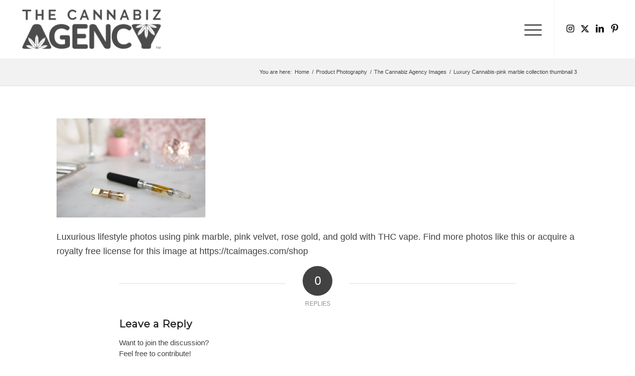

--- FILE ---
content_type: text/css
request_url: https://thecannabizagency.com/wp-content/plugins/easy-marijuana-age-verify/includes/assets/styles.css?ver=1753476998
body_size: 681
content:
#emav-overlay-wrap {
    position: fixed;
    height: 100%;
    width: 100%;
    background: rgba(0, 0, 0, .8);
    z-index: 9999999999;
    display: none;
    top: 0;
    left: 0;
}

#emav-overlay {
    position: relative;
    width: 100%;
    z-index: 9999999998;
    color: #FFF;
    text-align: center;
    margin: 0 auto;
    top: 50%;
    transform: translateY(-50%)
}

#evav_verify_form {
    margin-bottom: 8px !important;
}

#emav-overlay .disclaimer {
    max-width: 800px;
    margin: 10px auto .5em;
}

#emav-overlay .disclaimer p {
    font-size: 11px;
    line-height: 14px;
    margin: 0.1em;
    text-align: center;
}

#emav-overlay .disclaimer a:hover {
    color: dodgerblue;
}
#emav-overlay .disclaimer a {
    background:none !important;
    color: white;
    text-decoration: underline;
}

#emav-overlay img {
    max-width: 100%;
    max-height: 30vh;
    display: inline-block;
}

#emav-overlay input:not([type=checkbox]) {
    border-color: transparent;
    border-width: 0;
    width: 250px;
    padding: 15px 0;
    line-height: initial;
    border-radius: 10px;
    font-weight: normal;
    font-size: 16px;
    color: white;
    -webkit-appearance: none;
    -moz-appearance: none;
    cursor: pointer;
    float: none !important;
    text-align: center !important;
    text-decoration: none !important;
}

#emav-overlay input:focus:not([type=checkbox]) {
    outline: none;
    box-shadow: 0px 0px 12px 1px cyan;
}

#emav-overlay input:hover:not([type=checkbox]) {
    box-shadow: 0px 0px 3px 1px blanchedalmond;
    text-decoration: none !important;
}

#emav-overlay h2 {
    font-size: 28px;
    font-weight: 400;
    background:none !important;
    color: white;
    margin: 12px 0px 12px;
    padding: 0px 0px 0px;
}

#emav-overlay p {
    font-size: 18px;
    line-height: 1.1em;
    font-weight: 400;
    background:none !important;
    color: white;
    padding: 0px;
    margin: 8px auto 10px;
    max-width: 800px;
}

#emav-overlay h3 {
    font-size: 24px;
    font-weight: 700;
    background:none !important;
    color: white;
    margin: 32px 0px 12px;
    padding: 0px;
}

#emav-overlay .submit {
    margin-bottom: 0;
}

.emav_buttons input {
    text-transform: initial;
}

#emav-overlay input[type=text] {
    width: 50px;
    outline: none;
}

#emav-overlay #emav_verify_y {
    width: 70px;
}

.emav-error {
    font-size: 16px;
    font-weight: 400;
    font-style: italic;
    line-height: 1.2em;
    padding: 0 12px 12px;
    color: white;
    background:none !important;
}

#emav_confirm_age {
    background-color: #16641B;
    margin-bottom: 15px;
}

#emav_not_confirm_age {
    background-color: #A42828;
}

#emav_verify_form label {
    font-size: 12px !important;
    font-weight: normal !important;
    color: #FFF !important;
}

#emav-overlay input[type=checkbox] {
    width: auto !important;
    margin-top: 1em;
    vertical-align: initial;
    cursor: pointer;
}

@media screen and (max-width: 900px) {
    #emav-overlay {
        width: 98%;
        max-width: 100%;
        max-height: 100vh;
    }

    #emav-overlay h2 {
        font-size: 28px;
    }

    #emav-overlay p {
        max-width: 90%;
        margin: .1em auto 0px;
        padding: 0px;
    }

    #emav-overlay .disclaimer {
        max-width: 90%;
    }

    #emav-overlay h3 {
        font-size: 22px;
        margin: 15px 0px 12px;
    }

    .emav-error {
        padding: 0 10px 10px;
        font-size: 16px;
    }

    #emav-overlay img {
        max-width: 100%;
        max-height: 25vh;
        margin-bottom: 5px;
    }

    #emav-overlay input[type=checkbox] {
        margin-top: 1em;
        height: 10px;
    }
}

@media screen and (max-height: 600px) {
    #emav-overlay h2 {
        font-size: 20px;
    }

    #emav-overlay p {
        font-size: 16px;
    }

    #emav-overlay h3 {
        font-size: 18px;
        margin: 15px 0px 10px;
    }

    .emav-error {
        padding: 0 10px 8px;
        font-size: 14px;
    }

    #emav-overlay img {
        max-width: 100%;
        max-height: 20vh;
        margin-bottom: 2px;
    }

    #emav-overlay input {
        width: 175px;
        padding: 15px 0;
        display: inline-block;
    }

    #emav-overlay .submit {
        font-size: small;
    }

    #emav-overlay input[type=checkbox] {
        margin-top: 1em;
    }
}

@media screen and (max-height: 415px) {
    #emav-overlay h2 {
        font-size: 18px;
        margin: 2px;
    }

    #emav-overlay p {
        font-size: 15px;
        margin: 0px auto;
    }

    #emav-overlay .disclaimer {
        margin: 10px auto 0px;
    }

    #emav-overlay .disclaimer p {
        font-size: 9px;
    }

    #emav-overlay h3 {
        font-size: 18px;
        margin: 10px auto 10px;
    }

    #emav-overlay img {
        max-width: 90%;
        max-height: 12vh;
    }

    #emav-overlay input:not([type=checkbox]) {
        padding: 12px 0;
    }

    #emav-overlay .submit {
        font-size: small;
    }

    #emav-overlay input[type=checkbox] {
        margin-top: .5em;
        height: 10px;
    }

    .emav-error {
        padding: 0 10px 8px;
        font-size: 14px;
    }
}
@media screen and (max-height: 320px) {
    #emav-overlay img {
        display: none;
    }
}


--- FILE ---
content_type: text/css
request_url: https://thecannabizagency.com/wp-content/themes/enfold-child/style.css?ver=b0be3066ae01210271452b13c530a832
body_size: -278
content:
/*
Theme Name:     Enfold Child
Description:    Child theme of Enfold
Author:         Fandom Marketing
Template:       enfold

(optional values you can add: Theme URI, Author URI, Version, License, License URI, Tags, Text Domain)
*/


--- FILE ---
content_type: text/css
request_url: https://thecannabizagency.com/wp-content/themes/enfold-child/style.css?ver=7.1.3
body_size: -302
content:
/*
Theme Name:     Enfold Child
Description:    Child theme of Enfold
Author:         Fandom Marketing
Template:       enfold

(optional values you can add: Theme URI, Author URI, Version, License, License URI, Tags, Text Domain)
*/
